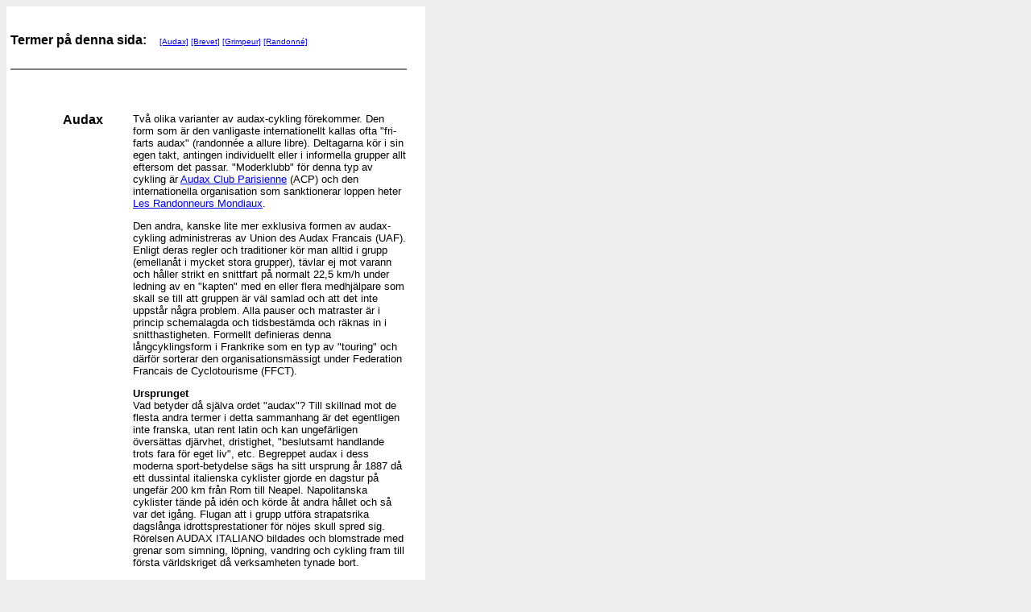

--- FILE ---
content_type: text/html
request_url: http://xneb.org/mabe/melaren/terminologi.html
body_size: 5144
content:
<HTML><HEAD>
<TITLE>Termer och begrepp</TITLE>
</HEAD>
<BODY BGCOLOR="#EEEEEE">
<FONT SIZE=2 FACE="Geneva,Helvetica,Arial,Verdana" >

<TABLE BGCOLOR="#FFFFFF" WIDTH="520" BORDER=0 CELLSPACING="0" CELLPADDING="5">

<TR>
<TD COLSPAN=3 >
&nbsp;
</TD>
<TD ROWSPAN=14>&nbsp;&nbsp;<BR>
</TD>
</TR>
<TR>
<TD COLSPAN=3 ><FONT FACE="Verdana,Helvetica,Geneva,Arial" >
<FONT SIZE=3><B><A NAME="Top">Termer p� denna sida:</A></B></FONT>
&nbsp;&nbsp;
<FONT SIZE=1>
<NOBR><A HREF="#a">[Audax]</A>&nbsp;<A HREF="#b">[Brevet]</A>&nbsp;<A HREF="#c">[Grimpeur]</A>&nbsp;<A HREF="#d">[Randonn�]</A>&nbsp;</NOBR>
</FONT>
<BR>
<BR>

<HR NOSHADE>
<A NAME="a"></A>
</TD>
</TR>

<TR>
<TD COLSPAN=3 HEIGHT="35">
&nbsp;
</TD>
</TR>


<TR>
<!-- MARGIN LEFT -->
<TD WIDTH="120" ALIGN=Right VALIGN=Top ><FONT SIZE=3><FONT FACE="Verdana,Helvetica,Geneva,Arial" >
<B>Audax</B></FONT></TD>

<!-- MARGIN CENTER -->
<TD WIDTH="20">&nbsp;</TD>

<!-- TEXT COLUMN -->

<TD width="360"  ALIGN=Left VALIGN=Top ><FONT SIZE=2><FONT FACE="Geneva,Helvetica,Arial,Verdana" >

Tv� olika varianter av audax-cykling f�rekommer. Den form som �r den vanligaste internationellt kallas ofta "fri-farts audax" (randonn�e a allure libre). Deltagarna k�r i sin egen takt, antingen individuellt eller i informella grupper allt eftersom det passar. "Moderklubb" f�r denna typ av cykling �r <A HREF="http://www.audax-club-parisien.com/web/accueil/accueil_acp.html">Audax Club Parisienne</A> (ACP) och den internationella organisation som sanktionerar loppen heter <A HREF="http://www.bgcycling.org/BRM/English/index.html ">Les Randonneurs Mondiaux</A>. <P>

Den andra, kanske lite mer exklusiva formen av audax-cykling administreras av Union des Audax Francais (UAF). Enligt deras regler och traditioner k�r man alltid i grupp (emellan�t i mycket stora grupper), t�vlar ej mot varann och h�ller strikt en snittfart p� normalt 22,5 km/h under ledning av en "kapten" med en eller flera medhj�lpare som skall se till att gruppen �r v�l samlad och att det inte uppst�r n�gra problem. Alla pauser och matraster �r i princip schemalagda och tidsbest�mda och r�knas in i snitthastigheten. Formellt definieras denna l�ngcyklingsform i Frankrike som en typ av "touring" och d�rf�r sorterar den organisationsm�ssigt under Federation Francais de Cyclotourisme (FFCT).<P>

<B>Ursprunget</B><BR>
Vad betyder d� sj�lva ordet "audax"? Till skillnad mot de flesta andra termer i detta sammanhang �r det egentligen inte franska, utan rent latin och kan ungef�rligen �vers�ttas dj�rvhet, dristighet, "beslutsamt handlande trots fara f�r eget liv", etc. Begreppet audax i dess moderna sport-betydelse s�gs ha sitt ursprung �r 1887 d� ett dussintal italienska cyklister gjorde en dagstur p� ungef�r 200 km fr�n Rom till Neapel. Napolitanska cyklister t�nde p� id�n och k�rde �t andra h�llet och s� var det ig�ng. Flugan att i grupp utf�ra strapatsrika dagsl�nga idrottsprestationer f�r n�jes skull spred sig. R�relsen AUDAX ITALIANO bildades och blomstrade med grenar som simning, l�pning, vandring och cykling fram till f�rsta v�rldskriget d� verksamheten tynade bort. <P>

Redan �r 1904 hade dock Audax Club Parisienne (ACP) grundats. Denna lilla klubb i Paris b�rjade att sanktionera och registrera audax-cyklingar i hela Frankrike, att utf�rda de s k "brevet-korten" och att dela ut medaljer. Den ursprungliga tanken var att f�r en skeptisk allm�nhet demonstrera cykelns anv�ndbarhet som fortskaffningsmedel �ven p� l�nga str�ckor. <P>

Med tiden ans�g dock fler och fler medlemmar att det nu i praktiken redan  bevisats vad cyklister kan prestera med endbart pedalkraft och envishet; h�danefter ville man �gna sig �t ren tur-cykling i grupp. Resultatet av de ideologiska mots�ttningar som d�rmed uppstod blev att ACP 1920 f�rlorade privilegiet att utf�rda BREVETS D'AUDAX. R�tten till dessa �vertogs ist�llet av "touring-falangen", vilken s� sm�ningom organiserades under namnet Union des Audax Fran�ais, och s� f�rh�ller det sig allts� �n idag!<P>

<B><A NAME="ACP-reglerna">ACP-reglerna</A></B><BR>
Efter splittringen b�rjade ACP genast utf�rda egna kort, nu ben�mnda BREVETS DE RANDONNEURS, och att genom sin internationella organisation <A HREF="http://www.bgcycling.org/BRM/English/index.html ">Les Randonneurs Mondiaux</A> (RM) stadsf�sta och registrera alla standardstr�ckor som k�rdes a allure libre, d v s enligt ACP:s "frifarts-regler". Bland traditionella ACP-regler m�rks bl a: <BR>
<LI>- Cyklarna skall vara utrustade med st�nksk�rmar, samt fram- och baklyse<FONT COLOR="#FF0000"><BLINK>*</BLINK></FONT>.<BR>
<LI>- Reklam f�r inte f�rekomma p� kl�derna (vilket ju �r l�ttare sagt �n gjort nuf�rtiden...). <BR>
<LI>- Dokumentation av att man k�rt en viss str�cka sker genom att brevet-korten st�mplas p� best�mda orter, exempelvis p� caf�er eller postkontor. F�rutom st�mpeln skall klockslag och intygsl�mnarens signatur finnas med. Kontrollernas (st�mpelorternas) "�ppningstider" ber�knas i allm�nhet efter en l�gsta godk�nd snitthastighet motsvarande 16 km/h och en h�gsta p� 30 km/h.<P>

 Godk�nnande sker via RM eller motsvarande nationella eller regionala organisation, hos oss via sammanslutningen AUDAX CLUBS NORDIQUES. Efter att man genomf�rt loppet och det signerade brevet-kortet blivit registrerat delas s� sm�ningom �ven medalj ut.<P>

<B>M�nga olika slags lopp</B><BR>
B�gge typerna av Audax-cykling (UAF:s resp ACP:s) f�rekommer i m�nga l�nder. I Sverige �r kanske V�nern Runt det b�sta exemplet p� hur Brevets d'Audax fungerar i princip, medan v�ra vanliga randonneur-lopp �r av frifartstypen (Brevets de Randonneurs Mondiaux). <P>

I Frankrike organiserar ACP �ven andra typer av "lopp", t ex Fleche Velocio d�r man varje p�sk k�r till n�gon liten ort i n�rheten av berget Ventoux fr�n valfri startplats. (Fleche betyder pil och Velocio var pseudonymen f�r en k�nd cykel-propagand�r i Frankrike). Man m�ste cykla minst 36 mil och h�lla p� i 24 timmar och dessutom k�ra i grupp om 3-5 cyklister. �tskilliga tusental cyklister brukar delta. I Sverige har vi en motsvarande �rlig Fleche Nordique som g�r till Sk�vde, i England finns The York Arrow, o�s�v.<P>

Det finns flera andra organiserade l�ngcyklingsformer, t ex Fleches de France d�r man k�r f�rutbest�mda str�ckor radiellt fr�n eller till Paris, och en annan typ d�r man k�r runt Frankrikes periferi. Diagonales de France har funnits sedan 1930 och best�r av nio l�ngstr�ckor som f�rbinder Frankrike-kartans sex "h�rn". Vidare finns det (inte bara i Frankrike) en m�ngd s k Permanents, vilka �r andra namngivna och ofta klassiska fasta str�ckor som man kan k�ra n�rsomhelst om man anm�ler sitt f�rs�k i f�rv�g. Extremt l�nga "permanenter" kallas Raids, exempelvis Calais-Brindisi (2250 km p� 200 timmar).<P>

Det legendariska 1200 km l�nga <A HREF="http://www.cam.org/~lucb/CVRM_pbp.html">Paris-Brest-Paris</A> organiseras av ACP vart fj�rde �r medan UAF har sin egen variant vart femte �r! Det �r i sj�lva verket samma lopp men genomf�rt enligt olika principer. Man har genom �ren undvikit att cykla samtidigt, men till hundra�rsjubileet 1991 sammanf�ll arrangemangen. Fr�n UAF:s sida begr�nsade man antalet deltagare till 250 medan ACP hade ett startf�lt p� drygt 3 200 cyklister.  Exempel p� liknande lopp vart fj�rde �r i andra l�nder �r Boston-Montr�al-Boston (1200 km) och <A HREF="http://www.aukhawk.demon.co.uk/index.htm ">London-Edinburgh-London</A> (1400 km). Det f�rsta "P�B�P" 1891 var f�r �vrigt en av inspirationsk�llorna till det f�rsta <A HREF="historien.html">"M�laren rundt"1892</A>!<P>
<BR>
<IMG SRC="pix_mrr/pbretour.jpeg" WIDTH="266" HEIGHT="192"><BR>
<BR>
<BR>

<B>N�raliggande former</B><BR>
Det existerar �ven andra "specialintresse-organisationer" f�r gruppcykling, t ex Union des Brevets Internationaux (UBI) som s�rskilt inriktar sig p� att k�ra de kontinentala endagsklassikerna (fast p� andra dagar �n proffsen) s�som Paris-Roubaix ("Helvetet i Norr"), Ghent-Wevelgem, Rondvart van Vlaanderen (Flandern Runt), Li�ge-Bastogne-Li�ge, Milano-San Remo, o s v.<BR>
-------<BR>
<FONT COLOR="#FF0000">*</FONT>) <I>ACP-kravet p� st�nksk�rmar har p� senare �r upph�vts i m�nga l�nder</I>.
<BR>
<BR>

</FONT>
</TD>
</TR>


<TR>
<TD COLSPAN=3 >
<A NAME="d"></A><HR>
</TD>
</TR>

<TR>
<TD COLSPAN=3 HEIGHT="15">
&nbsp;
</TD>
</TR>


<TR>
<!-- MARGIN LEFT -->
<TD WIDTH="120" ALIGN=Right VALIGN= Top ><FONT SIZE=3><FONT FACE="Verdana,Helvetica,Geneva,Arial" >
<B><NOBR>Randonn�(e)</NOBR></B></FONT></TD>

<!-- MARGIN CENTER -->
<TD WIDTH="20">&nbsp;</TD>

<!-- TEXT COLUMN -->

<TD width="360"  ALIGN=Left VALIGN= Top ><FONT SIZE=2><FONT FACE="Geneva,Helvetica,Arial,Verdana" >

Begreppet Randonn�e (f�rsvenskad stavning randonn�) motsvaras p� v�rt spr�k n�rmast av "l�ngf�rd", exempelvis l�ngf�rd p� cykel (men �ven exempelvis i betydelsen l�nvandring till fots!).<BR>
I detta sammahang betecknar ordet ett cykellopp som organiseras och genomf�rs enligt <A HREF="#ACP-reglerna">ACP/RM:s regler</A>.<P>


</P>
En Randonneur �r s�ledes en "l�ngf�rdare". "Super Randonneur" blir den som som under ett och samma �r genomf�rt minst ett randonn� p� var och en av distanserna 200, 300, 400 och 600 km.
<BR>
<BR>
</FONT>
</TD>
</TR>


<TR>
<TD COLSPAN=3 >
<A NAME="b"></A>
<HR>
</TD>
</TR>

<TR>
<TD COLSPAN=3 HEIGHT="15">
&nbsp;
</TD>
</TR>


<TR>
<!-- MARGIN LEFT -->
<TD WIDTH="120" ALIGN=Right VALIGN= Top ><FONT SIZE=3><FONT FACE="Verdana,Helvetica,Geneva,Arial" >
<B>Brevet</B></FONT></TD>

<!-- MARGIN CENTER -->
<TD WIDTH="20">&nbsp;</TD>

<!-- TEXT COLUMN -->

<TD width="360"  ALIGN=Left VALIGN= Top ><FONT SIZE=2><FONT FACE="Geneva,Helvetica,Arial,Verdana" >

Ordet Brevet betyder betyg, intyg, bevis, certifikat, diplom o s v. I detta sammanhang avses ett dokument som bevisar att man cyklat en viss str�cka. I konkret mening �r ju detta precis vad "st�mpelkortet" f�rvandlas till n�r det slutligen st�mplas och signeras av m�lfunktion�ren!<BR>
I en �verf�rd, abstrakt mening avses ofta �ven sj�lva evenemanget.<P>

Brevets Populaire (BP) kallas organiserade "cyklingar" (enligt <A HREF="#ACP-reglerna">ACP-reglerna</A>) �ver kortare distanser �n 200 km.
<P>
Brevets de Randonneurs Mondiaux (BRM) kallas "intygen" officiellt (och allts� �ven loppen) vid l�ngre str�ckor. Standarddistanserna �r 200, 300, 400, 600 och ibland 1000 km.
<BR>
<BR>
</FONT>
</TD>
</TR>
<TR>
<TD COLSPAN=3 >

<A NAME="c"></A>
<HR>
</TD>
</TR>

<TR>
<TD COLSPAN=3 HEIGHT="15">
&nbsp;
</TD>
</TR>


<TR>
<!-- MARGIN LEFT -->
<TD WIDTH="120" ALIGN=Right VALIGN= Top ><FONT SIZE=3><FONT FACE="Verdana,Helvetica,Geneva,Arial" >
<B>Grimpeur</B></FONT></TD>

<!-- MARGIN CENTER -->
<TD WIDTH="20">&nbsp;</TD>

<!-- TEXT COLUMN -->

<TD width="360"  ALIGN=Left VALIGN= Top ><FONT SIZE=2><FONT FACE="Geneva,Helvetica,Arial,Verdana" >

"Bergsbestigare", en term som brukar l�ggas till loppets beteckning. Det betyder att banan har extra h�rda backar.
<BR>
<BR>

</FONT>
</TD>
</TR>

<TR>
<TD COLSPAN=3 >
<HR>
<FONT FACE="Geneva,Helvetica,Arial,Verdana"  SIZE="2">K�llor: <A HREF="../credits_all.html#CA4">[4]</A>, <A HREF="../credits_all.html#CA9">[9]</A></FONT>
</TD>
</TR>


</TABLE>
<P>
<FONT FACE="Geneva,Helvetica,Arial,Verdana"  SIZE="1">
Return to <A HREF="#Top">Top of  page</A><BR>

Return to <A HREF="mrr_intro.html">M�laren Runt Intro Page</A><BR>
<BR>
Updated last: <!-- ps_include date="short" -->2000-03-01<!-- /ps_include -->
</FONT>
</BODY>
</HTML>